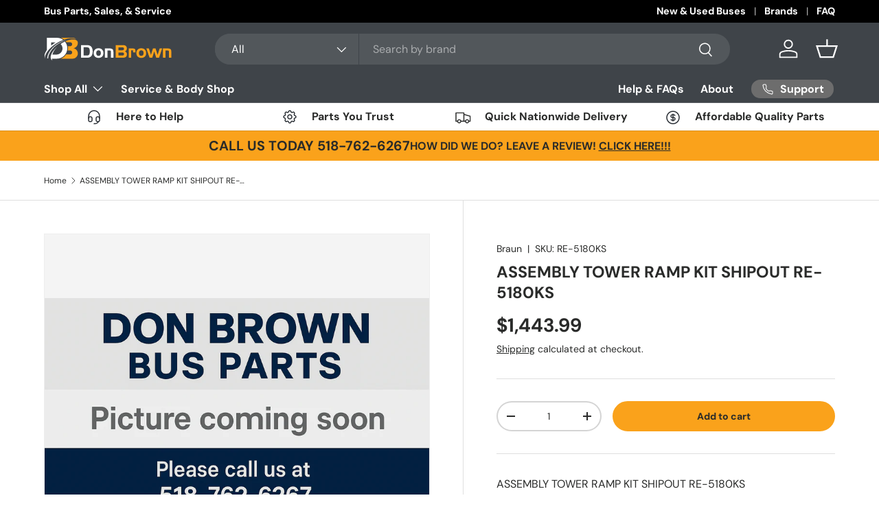

--- FILE ---
content_type: image/svg+xml
request_url: https://donbrownbusparts.com/cdn/shop/files/gear.svg?v=1731515699&width=24
body_size: 71
content:
<svg xmlns="http://www.w3.org/2000/svg" fill="none" viewBox="0 0 24 24" height="24" width="24">
<g clip-path="url(#clip0_2348_1394)" id="Free Help 1">
<g id="Group 56">
<path stroke-linejoin="round" stroke-linecap="round" stroke-width="1.5" stroke="#2A2F35" d="M10.325 4.42061C10.751 2.66461 13.249 2.66461 13.675 4.42061C13.7389 4.68441 13.8642 4.92939 14.0407 5.13561C14.2172 5.34183 14.4399 5.50346 14.6907 5.60735C14.9414 5.71124 15.2132 5.75446 15.4838 5.73348C15.7544 5.71249 16.0162 5.62791 16.248 5.48661C17.791 4.54661 19.558 6.31261 18.618 7.85661C18.4769 8.08826 18.3924 8.34994 18.3715 8.62038C18.3506 8.89082 18.3938 9.16238 18.4975 9.41299C18.6013 9.6636 18.7627 9.88619 18.9687 10.0627C19.1747 10.2391 19.4194 10.3645 19.683 10.4286C21.439 10.8546 21.439 13.3526 19.683 13.7786C19.4192 13.8425 19.1742 13.9678 18.968 14.1443C18.7618 14.3208 18.6001 14.5435 18.4963 14.7943C18.3924 15.045 18.3491 15.3168 18.3701 15.5874C18.3911 15.858 18.4757 16.1199 18.617 16.3516C19.557 17.8946 17.791 19.6616 16.247 18.7216C16.0153 18.5805 15.7537 18.4961 15.4832 18.4751C15.2128 18.4542 14.9412 18.4974 14.6906 18.6011C14.44 18.7049 14.2174 18.8663 14.0409 19.0723C13.8645 19.2783 13.7391 19.523 13.675 19.7866C13.249 21.5426 10.751 21.5426 10.325 19.7866C10.2611 19.5228 10.1358 19.2778 9.95929 19.0716C9.7828 18.8654 9.56011 18.7038 9.30935 18.5999C9.05859 18.496 8.78683 18.4528 8.51621 18.4737C8.24559 18.4947 7.98375 18.5793 7.752 18.7206C6.209 19.6606 4.442 17.8946 5.382 16.3506C5.5231 16.119 5.60755 15.8573 5.62848 15.5868C5.64942 15.3164 5.60624 15.0448 5.50247 14.7942C5.3987 14.5436 5.23726 14.321 5.03127 14.1446C4.82529 13.9681 4.58056 13.8427 4.317 13.7786C2.561 13.3526 2.561 10.8546 4.317 10.4286C4.5808 10.3647 4.82578 10.2394 5.032 10.0629C5.23822 9.88641 5.39985 9.66372 5.50375 9.41296C5.60764 9.16219 5.65085 8.89044 5.62987 8.61982C5.60889 8.3492 5.5243 8.08736 5.383 7.85561C4.443 6.31261 6.209 4.54561 7.753 5.48561C8.753 6.09361 10.049 5.55561 10.325 4.42061Z" id="Vector"></path>
<path stroke-linejoin="round" stroke-linecap="round" stroke-width="1.5" stroke="#2A2F35" d="M9 12.1036C9 12.8993 9.31607 13.6623 9.87868 14.2249C10.4413 14.7875 11.2044 15.1036 12 15.1036C12.7956 15.1036 13.5587 14.7875 14.1213 14.2249C14.6839 13.6623 15 12.8993 15 12.1036C15 11.308 14.6839 10.5449 14.1213 9.98229C13.5587 9.41968 12.7956 9.10361 12 9.10361C11.2044 9.10361 10.4413 9.41968 9.87868 9.98229C9.31607 10.5449 9 11.308 9 12.1036Z" id="Vector_2"></path>
</g>
</g>
<defs>
<clipPath id="clip0_2348_1394">
<rect transform="translate(0.5 0.603607)" fill="white" height="23" width="23"></rect>
</clipPath>
</defs>
</svg>


--- FILE ---
content_type: image/svg+xml
request_url: https://donbrownbusparts.com/cdn/shop/files/gear.svg?v=1731515699&width=36
body_size: 16
content:
<svg xmlns="http://www.w3.org/2000/svg" fill="none" viewBox="0 0 24 24" height="24" width="24">
<g clip-path="url(#clip0_2348_1394)" id="Free Help 1">
<g id="Group 56">
<path stroke-linejoin="round" stroke-linecap="round" stroke-width="1.5" stroke="#2A2F35" d="M10.325 4.42061C10.751 2.66461 13.249 2.66461 13.675 4.42061C13.7389 4.68441 13.8642 4.92939 14.0407 5.13561C14.2172 5.34183 14.4399 5.50346 14.6907 5.60735C14.9414 5.71124 15.2132 5.75446 15.4838 5.73348C15.7544 5.71249 16.0162 5.62791 16.248 5.48661C17.791 4.54661 19.558 6.31261 18.618 7.85661C18.4769 8.08826 18.3924 8.34994 18.3715 8.62038C18.3506 8.89082 18.3938 9.16238 18.4975 9.41299C18.6013 9.6636 18.7627 9.88619 18.9687 10.0627C19.1747 10.2391 19.4194 10.3645 19.683 10.4286C21.439 10.8546 21.439 13.3526 19.683 13.7786C19.4192 13.8425 19.1742 13.9678 18.968 14.1443C18.7618 14.3208 18.6001 14.5435 18.4963 14.7943C18.3924 15.045 18.3491 15.3168 18.3701 15.5874C18.3911 15.858 18.4757 16.1199 18.617 16.3516C19.557 17.8946 17.791 19.6616 16.247 18.7216C16.0153 18.5805 15.7537 18.4961 15.4832 18.4751C15.2128 18.4542 14.9412 18.4974 14.6906 18.6011C14.44 18.7049 14.2174 18.8663 14.0409 19.0723C13.8645 19.2783 13.7391 19.523 13.675 19.7866C13.249 21.5426 10.751 21.5426 10.325 19.7866C10.2611 19.5228 10.1358 19.2778 9.95929 19.0716C9.7828 18.8654 9.56011 18.7038 9.30935 18.5999C9.05859 18.496 8.78683 18.4528 8.51621 18.4737C8.24559 18.4947 7.98375 18.5793 7.752 18.7206C6.209 19.6606 4.442 17.8946 5.382 16.3506C5.5231 16.119 5.60755 15.8573 5.62848 15.5868C5.64942 15.3164 5.60624 15.0448 5.50247 14.7942C5.3987 14.5436 5.23726 14.321 5.03127 14.1446C4.82529 13.9681 4.58056 13.8427 4.317 13.7786C2.561 13.3526 2.561 10.8546 4.317 10.4286C4.5808 10.3647 4.82578 10.2394 5.032 10.0629C5.23822 9.88641 5.39985 9.66372 5.50375 9.41296C5.60764 9.16219 5.65085 8.89044 5.62987 8.61982C5.60889 8.3492 5.5243 8.08736 5.383 7.85561C4.443 6.31261 6.209 4.54561 7.753 5.48561C8.753 6.09361 10.049 5.55561 10.325 4.42061Z" id="Vector"></path>
<path stroke-linejoin="round" stroke-linecap="round" stroke-width="1.5" stroke="#2A2F35" d="M9 12.1036C9 12.8993 9.31607 13.6623 9.87868 14.2249C10.4413 14.7875 11.2044 15.1036 12 15.1036C12.7956 15.1036 13.5587 14.7875 14.1213 14.2249C14.6839 13.6623 15 12.8993 15 12.1036C15 11.308 14.6839 10.5449 14.1213 9.98229C13.5587 9.41968 12.7956 9.10361 12 9.10361C11.2044 9.10361 10.4413 9.41968 9.87868 9.98229C9.31607 10.5449 9 11.308 9 12.1036Z" id="Vector_2"></path>
</g>
</g>
<defs>
<clipPath id="clip0_2348_1394">
<rect transform="translate(0.5 0.603607)" fill="white" height="23" width="23"></rect>
</clipPath>
</defs>
</svg>


--- FILE ---
content_type: text/javascript
request_url: https://donbrownbusparts.com/cdn/shop/t/26/assets/frequently.js?v=137922579786145033131732554704
body_size: -185
content:
document.addEventListener("DOMContentLoaded",()=>{const parentObserver=new MutationObserver(mutations=>{mutations.forEach(mutation=>{mutation.addedNodes.forEach(node=>{node.nodeType===1&&node.matches("ul.cbb-frequently-bought-products")&&(parentObserver.disconnect(),setExistingItemsToFlex(node),observeParentForChildNodes(node))})})});parentObserver.observe(document.body,{childList:!0,subtree:!0});const setExistingItemsToFlex=parentElement=>{parentElement.querySelectorAll("li.cbb-frequently-bought-product").forEach(item=>{item.style.display="flex"})},observeParentForChildNodes=parentElement=>{new MutationObserver(mutations=>{mutations.forEach(mutation=>{mutation.addedNodes.forEach(node=>{node.nodeType===1&&node.matches("li.cbb-frequently-bought-product")&&(node.style.display="flex")})})}).observe(parentElement,{childList:!0,subtree:!0})},documentObserver=new MutationObserver(mutations=>{mutations.forEach(mutation=>{mutation.addedNodes.forEach(node=>{node.nodeType===1&&node.matches("ul.cbb-frequently-bought-selector-list")&&(documentObserver.disconnect(),observeParentForChildLiNodes(node),handleExistingLiElements(node))})})});documentObserver.observe(document.body,{childList:!0,subtree:!0});const observeParentForChildLiNodes=parentElement=>{new MutationObserver(mutations=>{mutations.forEach(mutation=>{mutation.addedNodes.forEach(node=>{node.nodeType===1&&node.matches("li")&&addLabelsForInputs(node)})})}).observe(parentElement,{childList:!0,subtree:!0})},handleExistingLiElements=parentElement=>{parentElement.querySelectorAll("li").forEach(li=>{addLabelsForInputs(li)})},addLabelsForInputs=liElement=>{liElement.querySelectorAll("input").forEach(input=>{input.id||(input.id="input-"+Math.random().toString(36).substr(2,9));const label=document.createElement("label");label.setAttribute("for",input.id);const span=document.createElement("span");span.classList.add("visually-hidden");const labelNameElement=liElement.querySelector(".cbb-frequently-bought-selector-label-name");labelNameElement&&(span.textContent=labelNameElement.textContent),label.appendChild(span),input.parentNode.insertBefore(label,input.nextSibling)})},existingParentUl=document.querySelector("ul.cbb-frequently-bought-products");existingParentUl&&(setExistingItemsToFlex(existingParentUl),observeParentForChildNodes(existingParentUl));const existingSelectorListUl=document.querySelector("ul.cbb-frequently-bought-selector-list");existingSelectorListUl&&(observeParentForChildLiNodes(existingSelectorListUl),handleExistingLiElements(existingSelectorListUl))});
//# sourceMappingURL=/cdn/shop/t/26/assets/frequently.js.map?v=137922579786145033131732554704


--- FILE ---
content_type: text/plain; charset=utf-8
request_url: https://d-ipv6.mmapiws.com/ant_squire
body_size: 157
content:
donbrownbusparts.com;019c0b9f-1b38-7884-9d2e-1872f3bc6e30:b853868844b2040e997f6236d1a16fcfdf47b57b